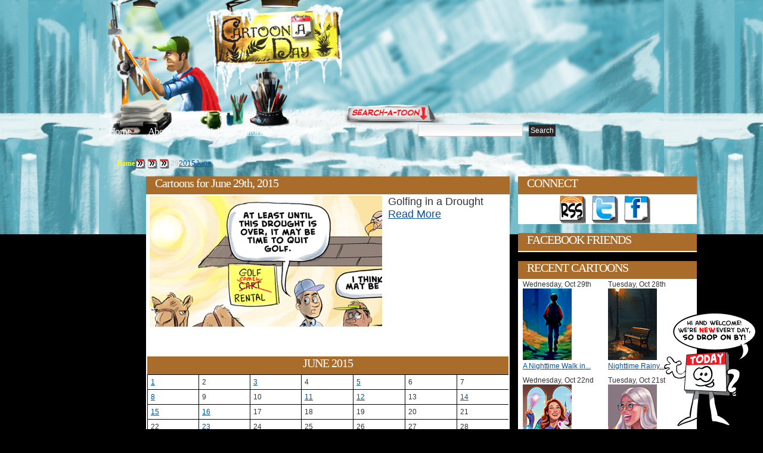

--- FILE ---
content_type: text/html; charset=UTF-8
request_url: http://www.cartoonaday.com/2015/06/29/
body_size: 10167
content:
<!DOCTYPE html PUBLIC "-//W3C//DTD XHTML 1.0 Transitional//EN" "http://www.w3.org/TR/xhtml1/DTD/xhtml1-transitional.dtd"><html xmlns="http://www.w3.org/1999/xhtml" dir="ltr" lang="en-US">
<head profile="http://gmpg.org/xfn/11">
<meta http-equiv="Content-Type" content="text/html; charset=UTF-8" />

<title>Cartoons Published on June 29th, 2015</title>


<meta name="robots" content="all" />

<link rel="stylesheet" href="http://www.cartoonaday.com/wp-content/themes/arras-theme/css/styles/reset-min.css" type="text/css" media="screen" />
<link rel="stylesheet" href="http://www.cartoonaday.com/wp-content/themes/arras-theme/css/styles/default.css" type="text/css" media="screen" /><link rel="stylesheet" href="http://www.cartoonaday.com/wp-content/themes/arras-theme/css/user.css" type="text/css" media="screen" />
<link rel="alternate" type="application/rss+xml" href="http://www.cartoonaday.com/feed/" title="Cartoon A Day-Daily Cartoons latest posts" />

<link rel="pingback" href="http://www.cartoonaday.com/xmlrpc.php" />
<link rel="shortcut icon" href="/images/favicon.ico" />

<link rel='stylesheet' id='sociable-front-css-css'  href='http://www.cartoonaday.com/wp-content/plugins/sociable/sociable.css?ver=2.8.6' type='text/css' media='' />
<script type='text/javascript' src='http://www.cartoonaday.com/wp-content/themes/arras-theme/js/jquery-1.3.2.min.js?ver=1.3.2'></script>
<script type='text/javascript' src='http://www.cartoonaday.com/wp-content/themes/arras-theme/js/jquery-ui-1.7.1.min.js?ver=1.7.1'></script>
<script type='text/javascript' src='http://www.cartoonaday.com/wp-content/themes/arras-theme/js/jquery.cycle.all.min.js?ver=2.8.6'></script>
<script type='text/javascript' src='http://www.cartoonaday.com/wp-content/themes/arras-theme/js/jquery.validate.min.js?ver=2.8.6'></script>
<script type='text/javascript' src='http://www.cartoonaday.com/wp-content/themes/arras-theme/js/superfish/hoverIntent.js?ver=2.8.6'></script>
<script type='text/javascript' src='http://www.cartoonaday.com/wp-content/themes/arras-theme/js/superfish/superfish.js?ver=2.8.6'></script>
<script type='text/javascript' src='http://www.cartoonaday.com/wp-content/themes/arras-theme/js/base.js?ver=2.8.6'></script>
<link rel="EditURI" type="application/rsd+xml" title="RSD" href="http://www.cartoonaday.com/xmlrpc.php?rsd" />
<link rel="wlwmanifest" type="application/wlwmanifest+xml" href="http://www.cartoonaday.com/wp-includes/wlwmanifest.xml" /> 
<link rel='index' title='Cartoon A Day-Daily Cartoons' href='http://www.cartoonaday.com' />
<meta name="generator" content="WordPress 2.8.6" />
<meta name="description" content="A list of thumbnails showing every cartoon published on June 29th, 2015" />

<!-- Wordpress Popular Posts v2.0.3 -->
<link rel="stylesheet" href="http://www.cartoonaday.com/wp-content/plugins/wordpress-popular-posts/style/wpp.css" type="text/css" media="screen" />
<!-- Wordpress Popular Posts v2.0.3 -->

<link rel="stylesheet" href="http://www.cartoonaday.com/wp-content/themes/arras-theme/css/layouts/2c-r-fixed.css" type="text/css" />

<script type="text/javascript">
	jQuery(document).ready(function($) {
		$('.sf-menu').superfish({autoArrows: false, speed: 'fast'});
	});
</script>

<!-- pinterest -->
<script type="text/javascript" src="/js/pinterest.js"></script>

<!-- nic - image zoom by http://valid.tjp.hu/tjpzoom/index_en.html -->
<script type="text/javascript" src="/js/image_zoom/tjpzoom.js"></script>
<script type="text/javascript" src="/js/image_zoom/tjpzoom_config_relative.js"></script>


<!--[if IE 6]>
<link rel="stylesheet" href="http://www.cartoonaday.com/wp-content/themes/arras-theme/css/ie6.css" type="text/css" media="screen, projector" />
<script type="text/javascript" src="http://www.cartoonaday.com/wp-content/themes/arras-theme/js/jquery.supersleight.min.js"></script>
<script type="text/javascript">
jQuery(document).ready(function($) {
	$('.blog-name').supersleight( {shim: 'http://www.cartoonaday.com/wp-content/themes/arras-theme/images/x.gif'} );
	$('#controls').supersleight( {shim: 'http://www.cartoonaday.com/wp-content/themes/arras-theme/images/x.gif'} );
	$('.featured-article').supersleight( {shim: 'http://www.cartoonaday.com/wp-content/themes/arras-theme/images/x.gif'} );

	$('#overlay_coffee-cup a').click(function() {
	  alert('sad');
	});

});
</script>
<![endif]-->


<!-- to handle the IE 6 rejects stuck in the 80s -->
<!--[if IE 6]>
<style type="text/css">
#floating_character {
	display:none;
}
</style
<![endif]-->
<link rel="stylesheet" href="http://www.cartoonaday.com/wp-content/themes/arras-theme/css/styles/custom.css?v=12feb2011" type="text/css" media="screen" />


<!-- 15dec12 - default share image for home page -->
<link rel="image_src" type="image/jpeg" href="http://www.cartoonaday.com/images/new_today_calman.png" />
<meta property="og:image" content="http://www.cartoonaday.com/images/new_today_calman.png" />



<!-- june 4, custom option for header folder and bgcolor -->
<style>

body { background:#000000 url(/images/header-fortress/repeat-x.jpg) repeat-x scroll center top; }
#header_container {
	margin:0 auto;
	width:948px;
}
	#header_center {
		float:left;
		width:696px;


	}
		#header_center_top_1 {
			float:left;
			width:198px;
			height:211px;
			background:url(/images/header-fortress/center_top_1.jpg) no-repeat;
		}
		#header_center_top_2 {
			float:left;
			width:205px;
			height:211px;
			background:url(/images/header-fortress/center_top_2.jpg) no-repeat;
		}
		#header_center_top_3 {
			float:left;
			width:293px;
			height:211px;
			background:url(/images/header-fortress/center_top_3.jpg) no-repeat;
		}
		#header_center_bottom {

			height:182px;
			background:url(/images/header-fortress/center_bottom.jpg) no-repeat;
		}
	#header_right {
		float:left;
		width:252px;
		height:393px;
		background:url(/images/header-fortress/right-login.jpg) no-repeat;
	}
#header_breadcrumb {
	margin:0 0 10px 90px;
	color:#CCC;
}
#header_breadcrumb li {
	float:left;
}



</style>


</head>

<body class="archive date">

<!-- facebook SDK -->
<div id="fb-root"></div>
<script>
  window.fbAsyncInit = function() {
    FB.init({appId: '292843724156217', status: true, cookie: true,
             xfbml: true});
  };
  (function() {
    var e = document.createElement('script'); e.async = true;
    e.src = document.location.protocol +
      '//connect.facebook.net/en_US/all.js';
    document.getElementById('fb-root').appendChild(e);
  }());
</script>
<!-- -->

<div id="header_container">
	<div id="header_center">
		<div id="header_center_top">
			<div id="header_center_top_1">
				<!-- overlay links-->
				<div id="overlay_logo-sign" class="overlay">
					<strong><a href="/" title="Return to Cartoon A Day Home">Cartoon A Day</a></strong>				</div>

			</div>
			<div id="header_center_top_2">

			</div>
			<div id="header_center_top_3"><!-- overlay links
			  <div id="overlay_light-switch" class="overlay">
					<a href="#"><img src="/images/px.gif" border="0"/></a>
				</div>
				<div id="overlay_coffee-cup" class="overlay">
					<a href="javascript:void(0)" onmouseover="$('#coffee_ani').css('display','inline')"><img src="/images/px.gif" border="0"/></a>
				</div> -->

			</div>

			<div style="clear:both"></div>
		</div>

		<div id="header_center_bottom">
			<!-- nav links -->
			<ul id="top_nav_links">
				<li><a href="/" title="Return to Cartoon A Day Home">Home</a></li>
				<li style="margin-left:25px;"><a href="/about/" title="About Cartoon A Day">About</a></li>
                <li style="margin-left:25px;"><a href="/category/tutorials-workshops-for-artists/" title="Editorial Cartoons">Editorials</a></li>
                <li style="margin-left:25px;"><a href="/category/tutorials-workshops-for-artists/" title="Cartoon Tutorials">Tutorials</a></li>
			</ul>

			<!-- search bar -->
			<div id="searchbar">
				<form method="get" id="searchform" action="http://www.cartoonaday.com/">
 <input type="text" value="" name="s" 
 	id="s" size="45" />
 <input type="submit" id="searchsubmit" value="Search" />
</form>
			</div>
		</div>

	</div>
	<div id="header_right">
		<!-- overlay links -->
		<div id="overlay_login-sign" class="overlay">
			<a href="/wp-login.php" title="Click here to Login or Register"><img src="/images/px.gif" border="0" alt="Login"/></a>
		</div>
		<div id="overlay_bell" class="overlay">
			<a href="javascript:void(0);"><img src="/images/px.gif" border="0"/></a>
		</div>

	</div>
</div><!-- header_container -->



<div id="wrapper">


    <div style="clear:both"></div>

	<div id="main" style="top:-146px">
		<!--<h1 style="background:#FFF;color:red;">header-fortress | #000000</h1>-->

	<ul id="header_breadcrumb">
		<!-- Breadcrumb NavXT 3.4.1 -->
<li class="breadcrumb_crumb"><a title="Go to Home." href="http://www.cartoonaday.com">Home</a></li><li class="breadcrumb_delimiter"><img src="/images/favicon200.png"/></li><a title="Go to the 2015 archives." href="http://www.cartoonaday.com/2015/">2015</a><li class="breadcrumb_delimiter"><img src="/images/favicon200.png"/></li><a title="Go to the June archives." href="http://www.cartoonaday.com/2015/06/">June</a><li class="breadcrumb_delimiter"><img src="/images/favicon200.png"/></li><li class="breadcrumb_crumb"><strong>29</strong></li>		<div style="clear:both"></div>
	</ul>


	



	

<div>
	<div class="column_ad_left">
			    <div style='min-width:120px; max-width:120px;min-height:600px;'></div>

	</div>

	<div class="column_left">


		<div id="archive">
			<div class="zone_title">
									<h1 class="zone_title_text">Cartoons for June 29th, 2015</h1>
							</div>
			<div class="zone_body">

			
	<!--<ul class="hfeed posts-quick clearfix">-->
	<style>
	.thumbnail_grid {
		float:none;
		width:596px;
	}
	.thumbnail_grid li {
		min-height:250px;
		font-size:1.5em;
	}

	.thumbnail_grid img {
		margin-right:10px;
	}








	.thumbnail_grid li div {
		float:left;
	}
	.thumbnail_pic {
		width:390px;
	}
	.thumbnail_desc {
		padding:5px;
		font-size:1.5em;
	}
	</style>

	<ul class="thumbnail_grid grid_full">

	
						<li>
				<a href="http://www.cartoonaday.com/golfing-in-a-drought/" title="Golfing in a Drought" rel="bookmark"><img src="http://www.cartoonaday.com/images/cartoons/2015/06/golf-drought-cartoon-camel-390x220.jpg" border="0" id="http://www.cartoonaday.com/images/cartoons/2015/06/golf-drought-cartoon-camel-390x220.jpg" align="left"/></a>
				Golfing in a Drought				<br/>
				<a href="http://www.cartoonaday.com/golfing-in-a-drought/" title="Golfing in a Drought" rel="bookmark">Read More</a>

		</li>

		<!--
		<li>
			<div class="thumbnail_pic">
				<a href="http://www.cartoonaday.com/golfing-in-a-drought/" title="Golfing in a Drought" rel="bookmark"><img src="http://www.cartoonaday.com/images/cartoons/2015/06/golf-drought-cartoon-camel-390x220.jpg" border="0" id="http://www.cartoonaday.com/images/cartoons/2015/06/golf-drought-cartoon-camel-390x220.jpg"/></a>
			</div>
			<div class="thumbnail_desc">
				<div>
					Golfing in a Drought
					<br/>
					<a href="http://www.cartoonaday.com/golfing-in-a-drought/" title="Golfing in a Drought" rel="bookmark">Read More</a>
				</div>
			</div>
			<div style="clear:both"></div>

		</li>
		-->

	
	<div style="clear:both"></div>
	</ul>



							<div class="navigation clearfix">
					<div class="floatLeft"></div>
					<div class="floatRight"></div>
				</div>
					


				<div id="calendar" style="margin-top:9px">
					<table id="wp-calendar" summary="Calendar">
	<caption>June 2015</caption>
	<thead>
	<tr>
		<th abbr="Monday" scope="col" title="Monday">M</th>
		<th abbr="Tuesday" scope="col" title="Tuesday">T</th>
		<th abbr="Wednesday" scope="col" title="Wednesday">W</th>
		<th abbr="Thursday" scope="col" title="Thursday">T</th>
		<th abbr="Friday" scope="col" title="Friday">F</th>
		<th abbr="Saturday" scope="col" title="Saturday">S</th>
		<th abbr="Sunday" scope="col" title="Sunday">S</th>
	</tr>
	</thead>

	<tfoot>
	<tr>
		<td abbr="May" colspan="3" id="prev"><a href="http://www.cartoonaday.com/2015/05/" title="View posts for May 2015">&laquo; May</a></td>
		<td class="pad">&nbsp;</td>
		<td abbr="July" colspan="3" id="next"><a href="http://www.cartoonaday.com/2015/07/" title="View posts for July 2015">Jul &raquo;</a></td>
	</tr>
	</tfoot>

	<tbody>
	<tr><td><a href="http://www.cartoonaday.com/2015/06/01/" title="Windy Trees Illustration">1</a></td><td>2</td><td><a href="http://www.cartoonaday.com/2015/06/03/" title="American Pharaoh Could be next Triple Crown">3</a></td><td>4</td><td><a href="http://www.cartoonaday.com/2015/06/05/" title="New Dinosaur Discovered- Regaliceratops">5</a></td><td>6</td><td>7</td>
	</tr>
	<tr>
		<td><a href="http://www.cartoonaday.com/2015/06/08/" title="School&#8217;s Out For Summer">8</a></td><td>9</td><td>10</td><td><a href="http://www.cartoonaday.com/2015/06/11/" title="Acting Legend Sir Christopher Lee Dies Gravestone">11</a></td><td><a href="http://www.cartoonaday.com/2015/06/12/" title="It&#8217;s Friday Random Stuffed Elephant">12</a></td><td>13</td><td><a href="http://www.cartoonaday.com/2015/06/14/" title="Zombie Swarm Illustration">14</a></td>
	</tr>
	<tr>
		<td><a href="http://www.cartoonaday.com/2015/06/15/" title="Zoo Animals Running Wild After City Flood">15</a></td><td><a href="http://www.cartoonaday.com/2015/06/16/" title="Alliance Paladin Takes a Break">16</a></td><td>17</td><td>18</td><td>19</td><td>20</td><td>21</td>
	</tr>
	<tr>
		<td>22</td><td><a href="http://www.cartoonaday.com/2015/06/23/" title="TV Star Dick Van Patten Dies Gravestone">23</a></td><td>24</td><td>25</td><td>26</td><td>27</td><td>28</td>
	</tr>
	<tr>
		<td><a href="http://www.cartoonaday.com/2015/06/29/" title="Golfing in a Drought">29</a></td><td>30</td>
		<td class="pad" colspan="5">&nbsp;</td>
	</tr>
	</tbody>
	</table>					<ul>
						<li><strong><a href="http://www.cartoonaday.com/2025/">2025</a>: </strong> <span class="emptymonth">Jan</span> <span class="emptymonth">Feb</span> <span class="emptymonth">Mar</span> <span class="emptymonth">Apr</span> <span class="emptymonth">May</span> <span class="emptymonth">Jun</span> <a href="http://www.cartoonaday.com/2025/07/" title="July 2025">Jul</a> <a href="http://www.cartoonaday.com/2025/08/" title="August 2025">Aug</a> <a href="http://www.cartoonaday.com/2025/09/" title="September 2025">Sep</a> <a href="http://www.cartoonaday.com/2025/10/" title="October 2025">Oct</a> <span class="emptymonth">Nov</span> <span class="emptymonth">Dec</span> </li>
<li><strong><a href="http://www.cartoonaday.com/2024/">2024</a>: </strong> <a href="http://www.cartoonaday.com/2024/01/" title="January 2024">Jan</a> <a href="http://www.cartoonaday.com/2024/02/" title="February 2024">Feb</a> <a href="http://www.cartoonaday.com/2024/03/" title="March 2024">Mar</a> <span class="emptymonth">Apr</span> <a href="http://www.cartoonaday.com/2024/05/" title="May 2024">May</a> <a href="http://www.cartoonaday.com/2024/06/" title="June 2024">Jun</a> <a href="http://www.cartoonaday.com/2024/07/" title="July 2024">Jul</a> <span class="emptymonth">Aug</span> <span class="emptymonth">Sep</span> <span class="emptymonth">Oct</span> <span class="emptymonth">Nov</span> <span class="emptymonth">Dec</span> </li>
<li><strong><a href="http://www.cartoonaday.com/2023/">2023</a>: </strong> <a href="http://www.cartoonaday.com/2023/01/" title="January 2023">Jan</a> <a href="http://www.cartoonaday.com/2023/02/" title="February 2023">Feb</a> <a href="http://www.cartoonaday.com/2023/03/" title="March 2023">Mar</a> <a href="http://www.cartoonaday.com/2023/04/" title="April 2023">Apr</a> <a href="http://www.cartoonaday.com/2023/05/" title="May 2023">May</a> <a href="http://www.cartoonaday.com/2023/06/" title="June 2023">Jun</a> <a href="http://www.cartoonaday.com/2023/07/" title="July 2023">Jul</a> <a href="http://www.cartoonaday.com/2023/08/" title="August 2023">Aug</a> <span class="emptymonth">Sep</span> <a href="http://www.cartoonaday.com/2023/10/" title="October 2023">Oct</a> <a href="http://www.cartoonaday.com/2023/11/" title="November 2023">Nov</a> <a href="http://www.cartoonaday.com/2023/12/" title="December 2023">Dec</a> </li>
<li><strong><a href="http://www.cartoonaday.com/2022/">2022</a>: </strong> <a href="http://www.cartoonaday.com/2022/01/" title="January 2022">Jan</a> <a href="http://www.cartoonaday.com/2022/02/" title="February 2022">Feb</a> <a href="http://www.cartoonaday.com/2022/03/" title="March 2022">Mar</a> <a href="http://www.cartoonaday.com/2022/04/" title="April 2022">Apr</a> <a href="http://www.cartoonaday.com/2022/05/" title="May 2022">May</a> <a href="http://www.cartoonaday.com/2022/06/" title="June 2022">Jun</a> <a href="http://www.cartoonaday.com/2022/07/" title="July 2022">Jul</a> <a href="http://www.cartoonaday.com/2022/08/" title="August 2022">Aug</a> <a href="http://www.cartoonaday.com/2022/09/" title="September 2022">Sep</a> <span class="emptymonth">Oct</span> <span class="emptymonth">Nov</span> <span class="emptymonth">Dec</span> </li>
<li><strong><a href="http://www.cartoonaday.com/2021/">2021</a>: </strong> <a href="http://www.cartoonaday.com/2021/01/" title="January 2021">Jan</a> <a href="http://www.cartoonaday.com/2021/02/" title="February 2021">Feb</a> <a href="http://www.cartoonaday.com/2021/03/" title="March 2021">Mar</a> <a href="http://www.cartoonaday.com/2021/04/" title="April 2021">Apr</a> <span class="emptymonth">May</span> <a href="http://www.cartoonaday.com/2021/06/" title="June 2021">Jun</a> <a href="http://www.cartoonaday.com/2021/07/" title="July 2021">Jul</a> <a href="http://www.cartoonaday.com/2021/08/" title="August 2021">Aug</a> <span class="emptymonth">Sep</span> <a href="http://www.cartoonaday.com/2021/10/" title="October 2021">Oct</a> <a href="http://www.cartoonaday.com/2021/11/" title="November 2021">Nov</a> <a href="http://www.cartoonaday.com/2021/12/" title="December 2021">Dec</a> </li>
<li><strong><a href="http://www.cartoonaday.com/2020/">2020</a>: </strong> <a href="http://www.cartoonaday.com/2020/01/" title="January 2020">Jan</a> <a href="http://www.cartoonaday.com/2020/02/" title="February 2020">Feb</a> <a href="http://www.cartoonaday.com/2020/03/" title="March 2020">Mar</a> <a href="http://www.cartoonaday.com/2020/04/" title="April 2020">Apr</a> <a href="http://www.cartoonaday.com/2020/05/" title="May 2020">May</a> <a href="http://www.cartoonaday.com/2020/06/" title="June 2020">Jun</a> <a href="http://www.cartoonaday.com/2020/07/" title="July 2020">Jul</a> <a href="http://www.cartoonaday.com/2020/08/" title="August 2020">Aug</a> <a href="http://www.cartoonaday.com/2020/09/" title="September 2020">Sep</a> <a href="http://www.cartoonaday.com/2020/10/" title="October 2020">Oct</a> <a href="http://www.cartoonaday.com/2020/11/" title="November 2020">Nov</a> <a href="http://www.cartoonaday.com/2020/12/" title="December 2020">Dec</a> </li>
<li><strong><a href="http://www.cartoonaday.com/2019/">2019</a>: </strong> <a href="http://www.cartoonaday.com/2019/01/" title="January 2019">Jan</a> <a href="http://www.cartoonaday.com/2019/02/" title="February 2019">Feb</a> <a href="http://www.cartoonaday.com/2019/03/" title="March 2019">Mar</a> <a href="http://www.cartoonaday.com/2019/04/" title="April 2019">Apr</a> <a href="http://www.cartoonaday.com/2019/05/" title="May 2019">May</a> <a href="http://www.cartoonaday.com/2019/06/" title="June 2019">Jun</a> <a href="http://www.cartoonaday.com/2019/07/" title="July 2019">Jul</a> <a href="http://www.cartoonaday.com/2019/08/" title="August 2019">Aug</a> <a href="http://www.cartoonaday.com/2019/09/" title="September 2019">Sep</a> <a href="http://www.cartoonaday.com/2019/10/" title="October 2019">Oct</a> <a href="http://www.cartoonaday.com/2019/11/" title="November 2019">Nov</a> <a href="http://www.cartoonaday.com/2019/12/" title="December 2019">Dec</a> </li>
<li><strong><a href="http://www.cartoonaday.com/2018/">2018</a>: </strong> <a href="http://www.cartoonaday.com/2018/01/" title="January 2018">Jan</a> <a href="http://www.cartoonaday.com/2018/02/" title="February 2018">Feb</a> <a href="http://www.cartoonaday.com/2018/03/" title="March 2018">Mar</a> <a href="http://www.cartoonaday.com/2018/04/" title="April 2018">Apr</a> <a href="http://www.cartoonaday.com/2018/05/" title="May 2018">May</a> <a href="http://www.cartoonaday.com/2018/06/" title="June 2018">Jun</a> <a href="http://www.cartoonaday.com/2018/07/" title="July 2018">Jul</a> <a href="http://www.cartoonaday.com/2018/08/" title="August 2018">Aug</a> <a href="http://www.cartoonaday.com/2018/09/" title="September 2018">Sep</a> <a href="http://www.cartoonaday.com/2018/10/" title="October 2018">Oct</a> <a href="http://www.cartoonaday.com/2018/11/" title="November 2018">Nov</a> <a href="http://www.cartoonaday.com/2018/12/" title="December 2018">Dec</a> </li>
<li><strong><a href="http://www.cartoonaday.com/2017/">2017</a>: </strong> <a href="http://www.cartoonaday.com/2017/01/" title="January 2017">Jan</a> <a href="http://www.cartoonaday.com/2017/02/" title="February 2017">Feb</a> <a href="http://www.cartoonaday.com/2017/03/" title="March 2017">Mar</a> <a href="http://www.cartoonaday.com/2017/04/" title="April 2017">Apr</a> <a href="http://www.cartoonaday.com/2017/05/" title="May 2017">May</a> <a href="http://www.cartoonaday.com/2017/06/" title="June 2017">Jun</a> <a href="http://www.cartoonaday.com/2017/07/" title="July 2017">Jul</a> <a href="http://www.cartoonaday.com/2017/08/" title="August 2017">Aug</a> <a href="http://www.cartoonaday.com/2017/09/" title="September 2017">Sep</a> <a href="http://www.cartoonaday.com/2017/10/" title="October 2017">Oct</a> <a href="http://www.cartoonaday.com/2017/11/" title="November 2017">Nov</a> <a href="http://www.cartoonaday.com/2017/12/" title="December 2017">Dec</a> </li>
<li><strong><a href="http://www.cartoonaday.com/2016/">2016</a>: </strong> <a href="http://www.cartoonaday.com/2016/01/" title="January 2016">Jan</a> <a href="http://www.cartoonaday.com/2016/02/" title="February 2016">Feb</a> <a href="http://www.cartoonaday.com/2016/03/" title="March 2016">Mar</a> <a href="http://www.cartoonaday.com/2016/04/" title="April 2016">Apr</a> <a href="http://www.cartoonaday.com/2016/05/" title="May 2016">May</a> <a href="http://www.cartoonaday.com/2016/06/" title="June 2016">Jun</a> <a href="http://www.cartoonaday.com/2016/07/" title="July 2016">Jul</a> <a href="http://www.cartoonaday.com/2016/08/" title="August 2016">Aug</a> <a href="http://www.cartoonaday.com/2016/09/" title="September 2016">Sep</a> <a href="http://www.cartoonaday.com/2016/10/" title="October 2016">Oct</a> <a href="http://www.cartoonaday.com/2016/11/" title="November 2016">Nov</a> <a href="http://www.cartoonaday.com/2016/12/" title="December 2016">Dec</a> </li>
<li><strong><a href="http://www.cartoonaday.com/2015/">2015</a>: </strong> <a href="http://www.cartoonaday.com/2015/01/" title="January 2015">Jan</a> <a href="http://www.cartoonaday.com/2015/02/" title="February 2015">Feb</a> <a href="http://www.cartoonaday.com/2015/03/" title="March 2015">Mar</a> <a href="http://www.cartoonaday.com/2015/04/" title="April 2015">Apr</a> <a href="http://www.cartoonaday.com/2015/05/" title="May 2015">May</a> <a href="http://www.cartoonaday.com/2015/06/" title="June 2015">Jun</a> <a href="http://www.cartoonaday.com/2015/07/" title="July 2015">Jul</a> <a href="http://www.cartoonaday.com/2015/08/" title="August 2015">Aug</a> <a href="http://www.cartoonaday.com/2015/09/" title="September 2015">Sep</a> <a href="http://www.cartoonaday.com/2015/10/" title="October 2015">Oct</a> <a href="http://www.cartoonaday.com/2015/11/" title="November 2015">Nov</a> <a href="http://www.cartoonaday.com/2015/12/" title="December 2015">Dec</a> </li>
<li><strong><a href="http://www.cartoonaday.com/2014/">2014</a>: </strong> <a href="http://www.cartoonaday.com/2014/01/" title="January 2014">Jan</a> <a href="http://www.cartoonaday.com/2014/02/" title="February 2014">Feb</a> <a href="http://www.cartoonaday.com/2014/03/" title="March 2014">Mar</a> <a href="http://www.cartoonaday.com/2014/04/" title="April 2014">Apr</a> <a href="http://www.cartoonaday.com/2014/05/" title="May 2014">May</a> <a href="http://www.cartoonaday.com/2014/06/" title="June 2014">Jun</a> <a href="http://www.cartoonaday.com/2014/07/" title="July 2014">Jul</a> <a href="http://www.cartoonaday.com/2014/08/" title="August 2014">Aug</a> <a href="http://www.cartoonaday.com/2014/09/" title="September 2014">Sep</a> <a href="http://www.cartoonaday.com/2014/10/" title="October 2014">Oct</a> <a href="http://www.cartoonaday.com/2014/11/" title="November 2014">Nov</a> <a href="http://www.cartoonaday.com/2014/12/" title="December 2014">Dec</a> </li>
<li><strong><a href="http://www.cartoonaday.com/2013/">2013</a>: </strong> <a href="http://www.cartoonaday.com/2013/01/" title="January 2013">Jan</a> <a href="http://www.cartoonaday.com/2013/02/" title="February 2013">Feb</a> <a href="http://www.cartoonaday.com/2013/03/" title="March 2013">Mar</a> <a href="http://www.cartoonaday.com/2013/04/" title="April 2013">Apr</a> <a href="http://www.cartoonaday.com/2013/05/" title="May 2013">May</a> <a href="http://www.cartoonaday.com/2013/06/" title="June 2013">Jun</a> <a href="http://www.cartoonaday.com/2013/07/" title="July 2013">Jul</a> <a href="http://www.cartoonaday.com/2013/08/" title="August 2013">Aug</a> <a href="http://www.cartoonaday.com/2013/09/" title="September 2013">Sep</a> <a href="http://www.cartoonaday.com/2013/10/" title="October 2013">Oct</a> <a href="http://www.cartoonaday.com/2013/11/" title="November 2013">Nov</a> <a href="http://www.cartoonaday.com/2013/12/" title="December 2013">Dec</a> </li>
<li><strong><a href="http://www.cartoonaday.com/2012/">2012</a>: </strong> <a href="http://www.cartoonaday.com/2012/01/" title="January 2012">Jan</a> <a href="http://www.cartoonaday.com/2012/02/" title="February 2012">Feb</a> <a href="http://www.cartoonaday.com/2012/03/" title="March 2012">Mar</a> <a href="http://www.cartoonaday.com/2012/04/" title="April 2012">Apr</a> <a href="http://www.cartoonaday.com/2012/05/" title="May 2012">May</a> <a href="http://www.cartoonaday.com/2012/06/" title="June 2012">Jun</a> <a href="http://www.cartoonaday.com/2012/07/" title="July 2012">Jul</a> <a href="http://www.cartoonaday.com/2012/08/" title="August 2012">Aug</a> <a href="http://www.cartoonaday.com/2012/09/" title="September 2012">Sep</a> <a href="http://www.cartoonaday.com/2012/10/" title="October 2012">Oct</a> <a href="http://www.cartoonaday.com/2012/11/" title="November 2012">Nov</a> <a href="http://www.cartoonaday.com/2012/12/" title="December 2012">Dec</a> </li>
<li><strong><a href="http://www.cartoonaday.com/2011/">2011</a>: </strong> <a href="http://www.cartoonaday.com/2011/01/" title="January 2011">Jan</a> <a href="http://www.cartoonaday.com/2011/02/" title="February 2011">Feb</a> <a href="http://www.cartoonaday.com/2011/03/" title="March 2011">Mar</a> <a href="http://www.cartoonaday.com/2011/04/" title="April 2011">Apr</a> <a href="http://www.cartoonaday.com/2011/05/" title="May 2011">May</a> <a href="http://www.cartoonaday.com/2011/06/" title="June 2011">Jun</a> <a href="http://www.cartoonaday.com/2011/07/" title="July 2011">Jul</a> <a href="http://www.cartoonaday.com/2011/08/" title="August 2011">Aug</a> <a href="http://www.cartoonaday.com/2011/09/" title="September 2011">Sep</a> <a href="http://www.cartoonaday.com/2011/10/" title="October 2011">Oct</a> <a href="http://www.cartoonaday.com/2011/11/" title="November 2011">Nov</a> <a href="http://www.cartoonaday.com/2011/12/" title="December 2011">Dec</a> </li>
<li><strong><a href="http://www.cartoonaday.com/2010/">2010</a>: </strong> <a href="http://www.cartoonaday.com/2010/01/" title="January 2010">Jan</a> <a href="http://www.cartoonaday.com/2010/02/" title="February 2010">Feb</a> <a href="http://www.cartoonaday.com/2010/03/" title="March 2010">Mar</a> <a href="http://www.cartoonaday.com/2010/04/" title="April 2010">Apr</a> <a href="http://www.cartoonaday.com/2010/05/" title="May 2010">May</a> <a href="http://www.cartoonaday.com/2010/06/" title="June 2010">Jun</a> <a href="http://www.cartoonaday.com/2010/07/" title="July 2010">Jul</a> <a href="http://www.cartoonaday.com/2010/08/" title="August 2010">Aug</a> <a href="http://www.cartoonaday.com/2010/09/" title="September 2010">Sep</a> <a href="http://www.cartoonaday.com/2010/10/" title="October 2010">Oct</a> <a href="http://www.cartoonaday.com/2010/11/" title="November 2010">Nov</a> <a href="http://www.cartoonaday.com/2010/12/" title="December 2010">Dec</a> </li>
<li><strong><a href="http://www.cartoonaday.com/2009/">2009</a>: </strong> <span class="emptymonth">Jan</span> <span class="emptymonth">Feb</span> <span class="emptymonth">Mar</span> <span class="emptymonth">Apr</span> <span class="emptymonth">May</span> <span class="emptymonth">Jun</span> <span class="emptymonth">Jul</span> <span class="emptymonth">Aug</span> <span class="emptymonth">Sep</span> <a href="http://www.cartoonaday.com/2009/10/" title="October 2009">Oct</a> <a href="http://www.cartoonaday.com/2009/11/" title="November 2009">Nov</a> <a href="http://www.cartoonaday.com/2009/12/" title="December 2009">Dec</a> </li>
					</ul>
				</div>

			</div>
		</div>
	</div>
	<!-- end left column -->






	<div class="column_right">

			<div id="connect">
			<div class="zone_title"><h5 class="zone_title_text">CONNECT</h5></div>
			<div class="zone_body">
				<ul id="icon-map_networking">
					<li id="icon-map_networking_rss"><a href="/feed/" target="_blank" title="Subscribe to the Cartoon A Day RSS feed">Get the RSS feed</a></li>
					<li id="icon-map_networking_twitter"><a href="http://twitter.com/cartoonaday" target="_blank" title="Follow Cartoon A Day on Twitter">Follow on Twitter</a></li>
					<li id="icon-map_networking_facebook"><a href="http://www.facebook.com/pages/CartoonADay/296401104476" target="_blank" title="Become a fan on Facebook and get cartoons we may not post on the site">Add as Friend on Facebook</a></li>
				</ul>
				<div style="clear:both"></div>
			</div>
		</div>

		<div id="fb_activity_feed" class="zone box_right nudge_down">
			<div class="zone_title"><h5 class="zone_title_text">FACEBOOK FRIENDS</h5></div>
			<div class="zone_body">
				<script src="http://connect.facebook.net/en_US/all.js#xfbml=1"></script><fb:activity site="cartoonaday.com" app_id="292843724156217" width="290" height="300" header="false" font="arial" border_color="#FFF" recommendations="true"></fb:activity>
			</div>
		</div>

		<div id="most_recent_thumbs" class="zone box_right nudge_down">
			<div class="zone_title"><h5 class="zone_title_text">RECENT CARTOONS</h5></div>
			<div class="zone_body">

				<ul class="thumbnail_grid sidebar_thumbnail_grid">

					<!-- recent posts -->
					

					
												
						<li>
							Wednesday, Oct 29th							<br/>
							<a href="http://www.cartoonaday.com/a-nighttime-walk-in-the-woods/" title="A Nighttime Walk in the Woods" rel="bookmark"><img src="http://www.cartoonaday.com/images/cartoons/2025/10/Walking-in-the-woods-full-moon-82x120.jpg" border="0"/></a>
							<br/>
							<a href="http://www.cartoonaday.com/a-nighttime-walk-in-the-woods/" title="A Nighttime Walk in the Woods" rel="bookmark">A Nighttime Walk in...</a>

						</li>
					
												
						<li>
							Tuesday, Oct 28th							<br/>
							<a href="http://www.cartoonaday.com/nighttime-rainy-park-bench/" title="Nighttime Rainy Park Bench" rel="bookmark"><img src="http://www.cartoonaday.com/images/cartoons/2025/10/Park-bench-rain-82x120.jpg" border="0"/></a>
							<br/>
							<a href="http://www.cartoonaday.com/nighttime-rainy-park-bench/" title="Nighttime Rainy Park Bench" rel="bookmark">Nighttime Rainy...</a>

						</li>
					
												
						<li>
							Wednesday, Oct 22nd							<br/>
							<a href="http://www.cartoonaday.com/witches-brew-coffee-shop/" title="Witches Brew Coffee Shop" rel="bookmark"><img src="http://www.cartoonaday.com/images/cartoons/2025/10/Witches-brew-vertical-82x120.jpg" border="0"/></a>
							<br/>
							<a href="http://www.cartoonaday.com/witches-brew-coffee-shop/" title="Witches Brew Coffee Shop" rel="bookmark">Witches Brew Coffee...</a>

						</li>
					
												
						<li>
							Tuesday, Oct 21st							<br/>
							<a href="http://www.cartoonaday.com/witches-brew-blondie-and-cat/" title="Witches Brew Blondie and Cat" rel="bookmark"><img src="http://www.cartoonaday.com/images/cartoons/2025/10/Witches-brew-blonde-82x120.jpg" border="0"/></a>
							<br/>
							<a href="http://www.cartoonaday.com/witches-brew-blondie-and-cat/" title="Witches Brew Blondie and Cat" rel="bookmark">Witches Brew...</a>

						</li>
					
												
						<li>
							Sunday, Oct 19th							<br/>
							<a href="http://www.cartoonaday.com/witches-brew-iphone-girl/" title="Witches Brew Iphone Girl" rel="bookmark"><img src="http://www.cartoonaday.com/images/cartoons/2025/10/Witches-brew-surprised-iphone-82x120.jpg" border="0"/></a>
							<br/>
							<a href="http://www.cartoonaday.com/witches-brew-iphone-girl/" title="Witches Brew Iphone Girl" rel="bookmark">Witches Brew Iphone...</a>

						</li>
					
												
						<li>
							Saturday, Oct 18th							<br/>
							<a href="http://www.cartoonaday.com/witches-brew-outline/" title="Witches Brew Outline" rel="bookmark"><img src="http://www.cartoonaday.com/images/cartoons/2025/10/Witches-brew-outline-82x120.jpg" border="0"/></a>
							<br/>
							<a href="http://www.cartoonaday.com/witches-brew-outline/" title="Witches Brew Outline" rel="bookmark">Witches Brew Outline</a>

						</li>
					
					<!-- -->
				</ul>
				<div style="clear:both"></div>
			</div>


		</div>


		<div style="clear:both"></div>
		<div id="calendar" style="margin-top:9px">
			<table id="wp-calendar" summary="Calendar">
	<caption>June 2015</caption>
	<thead>
	<tr>
		<th abbr="Monday" scope="col" title="Monday">M</th>
		<th abbr="Tuesday" scope="col" title="Tuesday">T</th>
		<th abbr="Wednesday" scope="col" title="Wednesday">W</th>
		<th abbr="Thursday" scope="col" title="Thursday">T</th>
		<th abbr="Friday" scope="col" title="Friday">F</th>
		<th abbr="Saturday" scope="col" title="Saturday">S</th>
		<th abbr="Sunday" scope="col" title="Sunday">S</th>
	</tr>
	</thead>

	<tfoot>
	<tr>
		<td abbr="May" colspan="3" id="prev"><a href="http://www.cartoonaday.com/2015/05/" title="View posts for May 2015">&laquo; May</a></td>
		<td class="pad">&nbsp;</td>
		<td abbr="July" colspan="3" id="next"><a href="http://www.cartoonaday.com/2015/07/" title="View posts for July 2015">Jul &raquo;</a></td>
	</tr>
	</tfoot>

	<tbody>
	<tr><td><a href="http://www.cartoonaday.com/2015/06/01/" title="Windy Trees Illustration">1</a></td><td>2</td><td><a href="http://www.cartoonaday.com/2015/06/03/" title="American Pharaoh Could be next Triple Crown">3</a></td><td>4</td><td><a href="http://www.cartoonaday.com/2015/06/05/" title="New Dinosaur Discovered- Regaliceratops">5</a></td><td>6</td><td>7</td>
	</tr>
	<tr>
		<td><a href="http://www.cartoonaday.com/2015/06/08/" title="School&#8217;s Out For Summer">8</a></td><td>9</td><td>10</td><td><a href="http://www.cartoonaday.com/2015/06/11/" title="Acting Legend Sir Christopher Lee Dies Gravestone">11</a></td><td><a href="http://www.cartoonaday.com/2015/06/12/" title="It&#8217;s Friday Random Stuffed Elephant">12</a></td><td>13</td><td><a href="http://www.cartoonaday.com/2015/06/14/" title="Zombie Swarm Illustration">14</a></td>
	</tr>
	<tr>
		<td><a href="http://www.cartoonaday.com/2015/06/15/" title="Zoo Animals Running Wild After City Flood">15</a></td><td><a href="http://www.cartoonaday.com/2015/06/16/" title="Alliance Paladin Takes a Break">16</a></td><td>17</td><td>18</td><td>19</td><td>20</td><td>21</td>
	</tr>
	<tr>
		<td>22</td><td><a href="http://www.cartoonaday.com/2015/06/23/" title="TV Star Dick Van Patten Dies Gravestone">23</a></td><td>24</td><td>25</td><td>26</td><td>27</td><td>28</td>
	</tr>
	<tr>
		<td><a href="http://www.cartoonaday.com/2015/06/29/" title="Golfing in a Drought">29</a></td><td>30</td>
		<td class="pad" colspan="5">&nbsp;</td>
	</tr>
	</tbody>
	</table>			<ul>
				<li><strong><a href="http://www.cartoonaday.com/2025/">2025</a>: </strong> <span class="emptymonth">Jan</span> <span class="emptymonth">Feb</span> <span class="emptymonth">Mar</span> <span class="emptymonth">Apr</span> <span class="emptymonth">May</span> <span class="emptymonth">Jun</span> <a href="http://www.cartoonaday.com/2025/07/" title="July 2025">Jul</a> <a href="http://www.cartoonaday.com/2025/08/" title="August 2025">Aug</a> <a href="http://www.cartoonaday.com/2025/09/" title="September 2025">Sep</a> <a href="http://www.cartoonaday.com/2025/10/" title="October 2025">Oct</a> <span class="emptymonth">Nov</span> <span class="emptymonth">Dec</span> </li>
<li><strong><a href="http://www.cartoonaday.com/2024/">2024</a>: </strong> <a href="http://www.cartoonaday.com/2024/01/" title="January 2024">Jan</a> <a href="http://www.cartoonaday.com/2024/02/" title="February 2024">Feb</a> <a href="http://www.cartoonaday.com/2024/03/" title="March 2024">Mar</a> <span class="emptymonth">Apr</span> <a href="http://www.cartoonaday.com/2024/05/" title="May 2024">May</a> <a href="http://www.cartoonaday.com/2024/06/" title="June 2024">Jun</a> <a href="http://www.cartoonaday.com/2024/07/" title="July 2024">Jul</a> <span class="emptymonth">Aug</span> <span class="emptymonth">Sep</span> <span class="emptymonth">Oct</span> <span class="emptymonth">Nov</span> <span class="emptymonth">Dec</span> </li>
<li><strong><a href="http://www.cartoonaday.com/2023/">2023</a>: </strong> <a href="http://www.cartoonaday.com/2023/01/" title="January 2023">Jan</a> <a href="http://www.cartoonaday.com/2023/02/" title="February 2023">Feb</a> <a href="http://www.cartoonaday.com/2023/03/" title="March 2023">Mar</a> <a href="http://www.cartoonaday.com/2023/04/" title="April 2023">Apr</a> <a href="http://www.cartoonaday.com/2023/05/" title="May 2023">May</a> <a href="http://www.cartoonaday.com/2023/06/" title="June 2023">Jun</a> <a href="http://www.cartoonaday.com/2023/07/" title="July 2023">Jul</a> <a href="http://www.cartoonaday.com/2023/08/" title="August 2023">Aug</a> <span class="emptymonth">Sep</span> <a href="http://www.cartoonaday.com/2023/10/" title="October 2023">Oct</a> <a href="http://www.cartoonaday.com/2023/11/" title="November 2023">Nov</a> <a href="http://www.cartoonaday.com/2023/12/" title="December 2023">Dec</a> </li>
<li><strong><a href="http://www.cartoonaday.com/2022/">2022</a>: </strong> <a href="http://www.cartoonaday.com/2022/01/" title="January 2022">Jan</a> <a href="http://www.cartoonaday.com/2022/02/" title="February 2022">Feb</a> <a href="http://www.cartoonaday.com/2022/03/" title="March 2022">Mar</a> <a href="http://www.cartoonaday.com/2022/04/" title="April 2022">Apr</a> <a href="http://www.cartoonaday.com/2022/05/" title="May 2022">May</a> <a href="http://www.cartoonaday.com/2022/06/" title="June 2022">Jun</a> <a href="http://www.cartoonaday.com/2022/07/" title="July 2022">Jul</a> <a href="http://www.cartoonaday.com/2022/08/" title="August 2022">Aug</a> <a href="http://www.cartoonaday.com/2022/09/" title="September 2022">Sep</a> <span class="emptymonth">Oct</span> <span class="emptymonth">Nov</span> <span class="emptymonth">Dec</span> </li>
<li><strong><a href="http://www.cartoonaday.com/2021/">2021</a>: </strong> <a href="http://www.cartoonaday.com/2021/01/" title="January 2021">Jan</a> <a href="http://www.cartoonaday.com/2021/02/" title="February 2021">Feb</a> <a href="http://www.cartoonaday.com/2021/03/" title="March 2021">Mar</a> <a href="http://www.cartoonaday.com/2021/04/" title="April 2021">Apr</a> <span class="emptymonth">May</span> <a href="http://www.cartoonaday.com/2021/06/" title="June 2021">Jun</a> <a href="http://www.cartoonaday.com/2021/07/" title="July 2021">Jul</a> <a href="http://www.cartoonaday.com/2021/08/" title="August 2021">Aug</a> <span class="emptymonth">Sep</span> <a href="http://www.cartoonaday.com/2021/10/" title="October 2021">Oct</a> <a href="http://www.cartoonaday.com/2021/11/" title="November 2021">Nov</a> <a href="http://www.cartoonaday.com/2021/12/" title="December 2021">Dec</a> </li>
<li><strong><a href="http://www.cartoonaday.com/2020/">2020</a>: </strong> <a href="http://www.cartoonaday.com/2020/01/" title="January 2020">Jan</a> <a href="http://www.cartoonaday.com/2020/02/" title="February 2020">Feb</a> <a href="http://www.cartoonaday.com/2020/03/" title="March 2020">Mar</a> <a href="http://www.cartoonaday.com/2020/04/" title="April 2020">Apr</a> <a href="http://www.cartoonaday.com/2020/05/" title="May 2020">May</a> <a href="http://www.cartoonaday.com/2020/06/" title="June 2020">Jun</a> <a href="http://www.cartoonaday.com/2020/07/" title="July 2020">Jul</a> <a href="http://www.cartoonaday.com/2020/08/" title="August 2020">Aug</a> <a href="http://www.cartoonaday.com/2020/09/" title="September 2020">Sep</a> <a href="http://www.cartoonaday.com/2020/10/" title="October 2020">Oct</a> <a href="http://www.cartoonaday.com/2020/11/" title="November 2020">Nov</a> <a href="http://www.cartoonaday.com/2020/12/" title="December 2020">Dec</a> </li>
<li><strong><a href="http://www.cartoonaday.com/2019/">2019</a>: </strong> <a href="http://www.cartoonaday.com/2019/01/" title="January 2019">Jan</a> <a href="http://www.cartoonaday.com/2019/02/" title="February 2019">Feb</a> <a href="http://www.cartoonaday.com/2019/03/" title="March 2019">Mar</a> <a href="http://www.cartoonaday.com/2019/04/" title="April 2019">Apr</a> <a href="http://www.cartoonaday.com/2019/05/" title="May 2019">May</a> <a href="http://www.cartoonaday.com/2019/06/" title="June 2019">Jun</a> <a href="http://www.cartoonaday.com/2019/07/" title="July 2019">Jul</a> <a href="http://www.cartoonaday.com/2019/08/" title="August 2019">Aug</a> <a href="http://www.cartoonaday.com/2019/09/" title="September 2019">Sep</a> <a href="http://www.cartoonaday.com/2019/10/" title="October 2019">Oct</a> <a href="http://www.cartoonaday.com/2019/11/" title="November 2019">Nov</a> <a href="http://www.cartoonaday.com/2019/12/" title="December 2019">Dec</a> </li>
<li><strong><a href="http://www.cartoonaday.com/2018/">2018</a>: </strong> <a href="http://www.cartoonaday.com/2018/01/" title="January 2018">Jan</a> <a href="http://www.cartoonaday.com/2018/02/" title="February 2018">Feb</a> <a href="http://www.cartoonaday.com/2018/03/" title="March 2018">Mar</a> <a href="http://www.cartoonaday.com/2018/04/" title="April 2018">Apr</a> <a href="http://www.cartoonaday.com/2018/05/" title="May 2018">May</a> <a href="http://www.cartoonaday.com/2018/06/" title="June 2018">Jun</a> <a href="http://www.cartoonaday.com/2018/07/" title="July 2018">Jul</a> <a href="http://www.cartoonaday.com/2018/08/" title="August 2018">Aug</a> <a href="http://www.cartoonaday.com/2018/09/" title="September 2018">Sep</a> <a href="http://www.cartoonaday.com/2018/10/" title="October 2018">Oct</a> <a href="http://www.cartoonaday.com/2018/11/" title="November 2018">Nov</a> <a href="http://www.cartoonaday.com/2018/12/" title="December 2018">Dec</a> </li>
<li><strong><a href="http://www.cartoonaday.com/2017/">2017</a>: </strong> <a href="http://www.cartoonaday.com/2017/01/" title="January 2017">Jan</a> <a href="http://www.cartoonaday.com/2017/02/" title="February 2017">Feb</a> <a href="http://www.cartoonaday.com/2017/03/" title="March 2017">Mar</a> <a href="http://www.cartoonaday.com/2017/04/" title="April 2017">Apr</a> <a href="http://www.cartoonaday.com/2017/05/" title="May 2017">May</a> <a href="http://www.cartoonaday.com/2017/06/" title="June 2017">Jun</a> <a href="http://www.cartoonaday.com/2017/07/" title="July 2017">Jul</a> <a href="http://www.cartoonaday.com/2017/08/" title="August 2017">Aug</a> <a href="http://www.cartoonaday.com/2017/09/" title="September 2017">Sep</a> <a href="http://www.cartoonaday.com/2017/10/" title="October 2017">Oct</a> <a href="http://www.cartoonaday.com/2017/11/" title="November 2017">Nov</a> <a href="http://www.cartoonaday.com/2017/12/" title="December 2017">Dec</a> </li>
<li><strong><a href="http://www.cartoonaday.com/2016/">2016</a>: </strong> <a href="http://www.cartoonaday.com/2016/01/" title="January 2016">Jan</a> <a href="http://www.cartoonaday.com/2016/02/" title="February 2016">Feb</a> <a href="http://www.cartoonaday.com/2016/03/" title="March 2016">Mar</a> <a href="http://www.cartoonaday.com/2016/04/" title="April 2016">Apr</a> <a href="http://www.cartoonaday.com/2016/05/" title="May 2016">May</a> <a href="http://www.cartoonaday.com/2016/06/" title="June 2016">Jun</a> <a href="http://www.cartoonaday.com/2016/07/" title="July 2016">Jul</a> <a href="http://www.cartoonaday.com/2016/08/" title="August 2016">Aug</a> <a href="http://www.cartoonaday.com/2016/09/" title="September 2016">Sep</a> <a href="http://www.cartoonaday.com/2016/10/" title="October 2016">Oct</a> <a href="http://www.cartoonaday.com/2016/11/" title="November 2016">Nov</a> <a href="http://www.cartoonaday.com/2016/12/" title="December 2016">Dec</a> </li>
<li><strong><a href="http://www.cartoonaday.com/2015/">2015</a>: </strong> <a href="http://www.cartoonaday.com/2015/01/" title="January 2015">Jan</a> <a href="http://www.cartoonaday.com/2015/02/" title="February 2015">Feb</a> <a href="http://www.cartoonaday.com/2015/03/" title="March 2015">Mar</a> <a href="http://www.cartoonaday.com/2015/04/" title="April 2015">Apr</a> <a href="http://www.cartoonaday.com/2015/05/" title="May 2015">May</a> <a href="http://www.cartoonaday.com/2015/06/" title="June 2015">Jun</a> <a href="http://www.cartoonaday.com/2015/07/" title="July 2015">Jul</a> <a href="http://www.cartoonaday.com/2015/08/" title="August 2015">Aug</a> <a href="http://www.cartoonaday.com/2015/09/" title="September 2015">Sep</a> <a href="http://www.cartoonaday.com/2015/10/" title="October 2015">Oct</a> <a href="http://www.cartoonaday.com/2015/11/" title="November 2015">Nov</a> <a href="http://www.cartoonaday.com/2015/12/" title="December 2015">Dec</a> </li>
<li><strong><a href="http://www.cartoonaday.com/2014/">2014</a>: </strong> <a href="http://www.cartoonaday.com/2014/01/" title="January 2014">Jan</a> <a href="http://www.cartoonaday.com/2014/02/" title="February 2014">Feb</a> <a href="http://www.cartoonaday.com/2014/03/" title="March 2014">Mar</a> <a href="http://www.cartoonaday.com/2014/04/" title="April 2014">Apr</a> <a href="http://www.cartoonaday.com/2014/05/" title="May 2014">May</a> <a href="http://www.cartoonaday.com/2014/06/" title="June 2014">Jun</a> <a href="http://www.cartoonaday.com/2014/07/" title="July 2014">Jul</a> <a href="http://www.cartoonaday.com/2014/08/" title="August 2014">Aug</a> <a href="http://www.cartoonaday.com/2014/09/" title="September 2014">Sep</a> <a href="http://www.cartoonaday.com/2014/10/" title="October 2014">Oct</a> <a href="http://www.cartoonaday.com/2014/11/" title="November 2014">Nov</a> <a href="http://www.cartoonaday.com/2014/12/" title="December 2014">Dec</a> </li>
<li><strong><a href="http://www.cartoonaday.com/2013/">2013</a>: </strong> <a href="http://www.cartoonaday.com/2013/01/" title="January 2013">Jan</a> <a href="http://www.cartoonaday.com/2013/02/" title="February 2013">Feb</a> <a href="http://www.cartoonaday.com/2013/03/" title="March 2013">Mar</a> <a href="http://www.cartoonaday.com/2013/04/" title="April 2013">Apr</a> <a href="http://www.cartoonaday.com/2013/05/" title="May 2013">May</a> <a href="http://www.cartoonaday.com/2013/06/" title="June 2013">Jun</a> <a href="http://www.cartoonaday.com/2013/07/" title="July 2013">Jul</a> <a href="http://www.cartoonaday.com/2013/08/" title="August 2013">Aug</a> <a href="http://www.cartoonaday.com/2013/09/" title="September 2013">Sep</a> <a href="http://www.cartoonaday.com/2013/10/" title="October 2013">Oct</a> <a href="http://www.cartoonaday.com/2013/11/" title="November 2013">Nov</a> <a href="http://www.cartoonaday.com/2013/12/" title="December 2013">Dec</a> </li>
<li><strong><a href="http://www.cartoonaday.com/2012/">2012</a>: </strong> <a href="http://www.cartoonaday.com/2012/01/" title="January 2012">Jan</a> <a href="http://www.cartoonaday.com/2012/02/" title="February 2012">Feb</a> <a href="http://www.cartoonaday.com/2012/03/" title="March 2012">Mar</a> <a href="http://www.cartoonaday.com/2012/04/" title="April 2012">Apr</a> <a href="http://www.cartoonaday.com/2012/05/" title="May 2012">May</a> <a href="http://www.cartoonaday.com/2012/06/" title="June 2012">Jun</a> <a href="http://www.cartoonaday.com/2012/07/" title="July 2012">Jul</a> <a href="http://www.cartoonaday.com/2012/08/" title="August 2012">Aug</a> <a href="http://www.cartoonaday.com/2012/09/" title="September 2012">Sep</a> <a href="http://www.cartoonaday.com/2012/10/" title="October 2012">Oct</a> <a href="http://www.cartoonaday.com/2012/11/" title="November 2012">Nov</a> <a href="http://www.cartoonaday.com/2012/12/" title="December 2012">Dec</a> </li>
<li><strong><a href="http://www.cartoonaday.com/2011/">2011</a>: </strong> <a href="http://www.cartoonaday.com/2011/01/" title="January 2011">Jan</a> <a href="http://www.cartoonaday.com/2011/02/" title="February 2011">Feb</a> <a href="http://www.cartoonaday.com/2011/03/" title="March 2011">Mar</a> <a href="http://www.cartoonaday.com/2011/04/" title="April 2011">Apr</a> <a href="http://www.cartoonaday.com/2011/05/" title="May 2011">May</a> <a href="http://www.cartoonaday.com/2011/06/" title="June 2011">Jun</a> <a href="http://www.cartoonaday.com/2011/07/" title="July 2011">Jul</a> <a href="http://www.cartoonaday.com/2011/08/" title="August 2011">Aug</a> <a href="http://www.cartoonaday.com/2011/09/" title="September 2011">Sep</a> <a href="http://www.cartoonaday.com/2011/10/" title="October 2011">Oct</a> <a href="http://www.cartoonaday.com/2011/11/" title="November 2011">Nov</a> <a href="http://www.cartoonaday.com/2011/12/" title="December 2011">Dec</a> </li>
<li><strong><a href="http://www.cartoonaday.com/2010/">2010</a>: </strong> <a href="http://www.cartoonaday.com/2010/01/" title="January 2010">Jan</a> <a href="http://www.cartoonaday.com/2010/02/" title="February 2010">Feb</a> <a href="http://www.cartoonaday.com/2010/03/" title="March 2010">Mar</a> <a href="http://www.cartoonaday.com/2010/04/" title="April 2010">Apr</a> <a href="http://www.cartoonaday.com/2010/05/" title="May 2010">May</a> <a href="http://www.cartoonaday.com/2010/06/" title="June 2010">Jun</a> <a href="http://www.cartoonaday.com/2010/07/" title="July 2010">Jul</a> <a href="http://www.cartoonaday.com/2010/08/" title="August 2010">Aug</a> <a href="http://www.cartoonaday.com/2010/09/" title="September 2010">Sep</a> <a href="http://www.cartoonaday.com/2010/10/" title="October 2010">Oct</a> <a href="http://www.cartoonaday.com/2010/11/" title="November 2010">Nov</a> <a href="http://www.cartoonaday.com/2010/12/" title="December 2010">Dec</a> </li>
<li><strong><a href="http://www.cartoonaday.com/2009/">2009</a>: </strong> <span class="emptymonth">Jan</span> <span class="emptymonth">Feb</span> <span class="emptymonth">Mar</span> <span class="emptymonth">Apr</span> <span class="emptymonth">May</span> <span class="emptymonth">Jun</span> <span class="emptymonth">Jul</span> <span class="emptymonth">Aug</span> <span class="emptymonth">Sep</span> <a href="http://www.cartoonaday.com/2009/10/" title="October 2009">Oct</a> <a href="http://www.cartoonaday.com/2009/11/" title="November 2009">Nov</a> <a href="http://www.cartoonaday.com/2009/12/" title="December 2009">Dec</a> </li>
			</ul>
		</div>




		<div id="categories" class="zone box_right nudge_down">
			<div class="zone_title"><h5 class="zone_title_text">CARTOON CATEGORIES</h5></div>
			<div class="zone_body">
				<div id="categories_list">
						<li class="cat-item cat-item-6913"><a href="http://www.cartoonaday.com/category/video-instruction/" title="Daily screen captures of my latest cartoons!!!">3 Video</a> (6)
</li>
	<li class="cat-item cat-item-38"><a href="http://www.cartoonaday.com/category/medium-and-materials-used/" title="Artwork and Illustrations organized by the type of tools used to create them">Medium and Materials Used</a> (3259)
<ul class='children'>
	<li class="cat-item cat-item-94"><a href="http://www.cartoonaday.com/category/medium-and-materials-used/acrylic-paint/" title="Traditional acrylic on canvas scanned or photographed, or digital art with an exclusively acrylic treatment">Acrylic Paint</a> (89)
</li>
	<li class="cat-item cat-item-92"><a href="http://www.cartoonaday.com/category/medium-and-materials-used/airbrush-illustration/" title="Traditional airbrush on paper scanned, or digital art with an exclusively airbrush treatment">Airbrush Illustration</a> (321)
</li>
	<li class="cat-item cat-item-7396"><a href="http://www.cartoonaday.com/category/medium-and-materials-used/brush-pen-medium-and-materials-used/" title="Images created using a brush pen on paper by hand, scanned and enhanced. ">Brush Pen</a> (532)
</li>
	<li class="cat-item cat-item-90"><a href="http://www.cartoonaday.com/category/medium-and-materials-used/chalk-drawing-medium-and-materials-used/" title="Traditional chalk on paper or canvas scanned, or digital art with an exclusively chalk treatment">Chalk Drawing</a> (1119)
</li>
	<li class="cat-item cat-item-99"><a href="http://www.cartoonaday.com/category/medium-and-materials-used/collage-art/" title="Artwork and cartoons created by a collage of images or elements">Collage Art</a> (91)
</li>
	<li class="cat-item cat-item-88"><a href="http://www.cartoonaday.com/category/medium-and-materials-used/colored-pencil/" title="Artwork of Traditional colored pencils on paper scanned, or digital art with a prominent colored pencil treatment">Colored Pencil</a> (125)
</li>
	<li class="cat-item cat-item-103"><a href="http://www.cartoonaday.com/category/medium-and-materials-used/digital-painting/" title="Final Artwork created strictly with digital tools, not including preliminary sketches, and does not try to replicate traditional media">Digital Painting</a> (1375)
</li>
	<li class="cat-item cat-item-101"><a href="http://www.cartoonaday.com/category/medium-and-materials-used/experimental-art/" title="Experimental art which does not easily fall into traditional categories">Experimental Art</a> (110)
</li>
	<li class="cat-item cat-item-8353"><a href="http://www.cartoonaday.com/category/medium-and-materials-used/ipad-medium-and-materials-used/" title="View all posts filed under IPAD">IPAD</a> (49)
</li>
	<li class="cat-item cat-item-89"><a href="http://www.cartoonaday.com/category/medium-and-materials-used/marker-drawings/" title="Artwork of markers on paper scanned, or digital art with a prominent marker treatment">Marker Drawings</a> (269)
</li>
	<li class="cat-item cat-item-102"><a href="http://www.cartoonaday.com/category/medium-and-materials-used/mixed-medium/" title="Artwork created with traditional and digital tools, highlighting the visual combination of both">Mixed Medium</a> (486)
</li>
	<li class="cat-item cat-item-97"><a href="http://www.cartoonaday.com/category/medium-and-materials-used/modbook-artwork/" title="Modbook Cartoons, Modbook Art, Modbook Painting, Modbook Examples using Mod Book Pro, PC Tablet. The Modbook is a converted Macbook, with a pc tablet installed using Wacom digitizing technology. The ModBook is a pen-based tablet pc, drawing directly on the screen. Cartoons in this category are 100% modbook created.">Modbook Artwork</a> (1119)
</li>
	<li class="cat-item cat-item-95"><a href="http://www.cartoonaday.com/category/medium-and-materials-used/oil-painted-illustration/" title="Artwork of Traditional oil on canvas scanned or photographed, or digital art with a prominent oil treatment">Oil Painted Illustration</a> (140)
</li>
	<li class="cat-item cat-item-91"><a href="http://www.cartoonaday.com/category/medium-and-materials-used/pastel-illustrations/" title="Artwork of Traditional pastels on paper scanned, or digital art with a prominent pastel treatment">Pastel Illustrations</a> (259)
</li>
	<li class="cat-item cat-item-87"><a href="http://www.cartoonaday.com/category/medium-and-materials-used/pen-and-ink-cartoons/" title="Artwork of Traditional pen and ink on paper scanned, or digital art with a prominent pen and ink treatment">Pen and Ink Cartoons</a> (2113)
</li>
	<li class="cat-item cat-item-86"><a href="http://www.cartoonaday.com/category/medium-and-materials-used/pencil-drawings/" title="Art and cartoons created with either traditional or digital pencil. Includes sketches">Pencil-drawings</a> (325)
</li>
	<li class="cat-item cat-item-98"><a href="http://www.cartoonaday.com/category/medium-and-materials-used/photography/" title="Photographs classified as artwork and creative expression. NO ADULT CONTENT">Photography</a> (69)
</li>
	<li class="cat-item cat-item-8609"><a href="http://www.cartoonaday.com/category/medium-and-materials-used/procreate/" title="Used application Procreate on ipad.">Procreate</a> (11)
</li>
	<li class="cat-item cat-item-292"><a href="http://www.cartoonaday.com/category/medium-and-materials-used/vector-art/" title="Artwork created digitally with a vector program such as Adobe Illustrator™">Vector Art</a> (291)
</li>
	<li class="cat-item cat-item-93"><a href="http://www.cartoonaday.com/category/medium-and-materials-used/watercolor-paintings/" title="Traditional watercolor on paper scanned, or digital art with an exclusively watercolor treatment">Watercolor Paintings</a> (374)
</li>
</ul>
</li>
	<li class="cat-item cat-item-79"><a href="http://www.cartoonaday.com/category/style-of-illustration-or-cartoon/" title="Cartoons and Illustrations are organized here by style of content">Style of Illustration or Cartoon</a> (3248)
<ul class='children'>
	<li class="cat-item cat-item-7088"><a href="http://www.cartoonaday.com/category/style-of-illustration-or-cartoon/adult-coloring-book/" title="Pages from an amazing in-progress Adult Coloring Book. Coloring for all ages and art therapy.">Adult Coloring Book</a> (2)
</li>
	<li class="cat-item cat-item-85"><a href="http://www.cartoonaday.com/category/style-of-illustration-or-cartoon/animal-cartoons/" title="Cartoons featuring animals and anthropomorphism ">Animal Cartoons</a> (611)
</li>
	<li class="cat-item cat-item-3174"><a href="http://www.cartoonaday.com/category/style-of-illustration-or-cartoon/childrens-book/" title="This children&#039;s book category are samples of styles most suited to illustrations which appear in a kid&#039;s book, illustrating a thoughtful story or message. ">Children&#039;s Book Illustrations</a> (671)
</li>
	<li class="cat-item cat-item-83"><a href="http://www.cartoonaday.com/category/style-of-illustration-or-cartoon/conceptual-artwork/" title="Artwork with no discernible category, unfinished, or strictly concept game, movie or media art">Conceptual Artwork</a> (1449)
</li>
	<li class="cat-item cat-item-287"><a href="http://www.cartoonaday.com/category/style-of-illustration-or-cartoon/editorial-cartoon-world-news/" title="Illustrations and cartoons editorial world news in nature, focusing or highlighting social or economical news issues">Editorial Cartoon -World News</a> (1348)
</li>
	<li class="cat-item cat-item-306"><a href="http://www.cartoonaday.com/category/style-of-illustration-or-cartoon/entertainment-cartoons-style/" title="View all posts filed under Entertainment Cartoons">Entertainment Cartoons</a> (728)
</li>
	<li class="cat-item cat-item-81"><a href="http://www.cartoonaday.com/category/style-of-illustration-or-cartoon/figure-drawing/" title="Artwork featuring the human body, poses, elements and interaction">Figure Drawing</a> (1268)
</li>
	<li class="cat-item cat-item-8122"><a href="http://www.cartoonaday.com/category/style-of-illustration-or-cartoon/kit-the-fox-style-of-illustration-or-cartoon/" title="Kit the Fox, my very own cartoon alter ego created for adventures.">Kit the Fox</a> (251)
</li>
	<li class="cat-item cat-item-84"><a href="http://www.cartoonaday.com/category/style-of-illustration-or-cartoon/landscape-paintings/" title="Artwork of landscape nature or picturesque qualities">Landscape Paintings</a> (741)
</li>
	<li class="cat-item cat-item-294"><a href="http://www.cartoonaday.com/category/style-of-illustration-or-cartoon/painterly-illustrations/" title="All Artwork either traditional or digital with prominent painterly qualities">Painterly Illustrations</a> (396)
</li>
	<li class="cat-item cat-item-288"><a href="http://www.cartoonaday.com/category/style-of-illustration-or-cartoon/political-cartoon-style/" title="Illustrations and cartoons editorial in nature, focusing or highlighting political issues">Political Cartoon</a> (431)
</li>
	<li class="cat-item cat-item-80"><a href="http://www.cartoonaday.com/category/style-of-illustration-or-cartoon/portrait-caricatures-and-cartoons/" title="Artwork featuring posed people, caricatures, celebrities, politicians, entertainers or regular folks. Portraits can be produced in any medium on any media. Portraits are usually flattering for the subject.">Portrait Caricatures and Cartoons</a> (464)
</li>
	<li class="cat-item cat-item-296"><a href="http://www.cartoonaday.com/category/style-of-illustration-or-cartoon/random-illustrations-and-cartoons/" title="Random cartoons, created for art&#039;s sake">Random Illustrations and Cartoons</a> (245)
</li>
	<li class="cat-item cat-item-299"><a href="http://www.cartoonaday.com/category/style-of-illustration-or-cartoon/sketches/" title="Unfinished artwork and cartoons, rough drafts in early stages of production. Sketches primarily use pencils as the medium of choice. Sketches can also be considered final by the artist.">Sketches</a> (331)
</li>
	<li class="cat-item cat-item-82"><a href="http://www.cartoonaday.com/category/style-of-illustration-or-cartoon/still-life/" title="Artwork or art elements focusing on still life rendering">Still Life</a> (42)
</li>
	<li class="cat-item cat-item-295"><a href="http://www.cartoonaday.com/category/style-of-illustration-or-cartoon/world-of-warcraft-cartoons/" title="Commentary cartoons focused on MMORPG World of Warcaft">World Of Warcraft Cartoons</a> (31)
</li>
</ul>
</li>
	<li class="cat-item cat-item-293"><a href="http://www.cartoonaday.com/category/tutorials-workshops-for-artists/" title="Tutorial, How-To and Step by Step instructions for creating art, and insights behind the artist&#039;s creative process.">Tutorials and Workshops for Artists</a> (37)
</li>
				</div>

				<div style="clear:both"></div>
			</div>
		</div>




	</div>
	<!-- end right column -->

	<div style="clear:both"></div>


		</div><!-- #main -->


    <div id="footer" class="clearfix">
    	<ul id="footer-sidebar" class="clearfix xoxo">
			<li class="widgetcontainer clearfix"><h5 class="widgettitle">Terms, RSS</h5><div class="widgetcontent">			<div class="textwidget"><a href="/terms-of-use-and-privacy-policy/">Terms of Use and Privacy Policy</a></div>
		</div></li>        </ul>
		<ul class="footer-message">
			<li class="widgetcontainer">
                	<h4 class="widgettitle"></h4>
                	<div class="widgetcontent">
                	Copyright Cartoon A Day / CartoonaDay.com 2009.  Limited reprinting rights. Daily Cartoons.                	</div>
            </li>
		</ul>
    </div>

    
<!-- Google Analytics for WordPress | http://yoast.com/wordpress/google-analytics/ -->
<script type="text/javascript">
	var gaJsHost = (("https:" == document.location.protocol) ? "https://ssl." : "http://www.");
	document.write(unescape("%3Cscript src='" + gaJsHost + "google-analytics.com/ga.js' type='text/javascript'%3E%3C/script%3E"));
</script>
<script type="text/javascript">
	try {
		var pageTracker = _gat._getTracker("UA-11114305-1");
	} catch(err) {}
</script>
<script src="http://www.cartoonaday.com/wp-content/plugins/google-analytics-for-wordpress/custom_se.js" type="text/javascript"></script>
<script type="text/javascript">
	try {
		// Cookied already: 
		pageTracker._trackPageview();
	} catch(err) {}
</script>
<!-- End of Google Analytics code -->

<!-- Woopra Analytics Code -->
<script type="text/javascript" src="//static.woopra.com/js/woopra.v2.js"></script>
<script type="text/javascript">
woopraTracker.track();
</script>
<!-- End of Woopra Analytics Code -->

		<!-- Advertising Manager v3.4.17 (0.250 seconds.) -->
	
</div>
<div id="floating_character">
	<img src="/images/header-fortress/today-bug2.png"/>
</div>

<!-- Start of Woopra Code -->
<script type="text/javascript">
var woo_settings = {idle_timeout:'300000', domain:'cartoonaday.com'};
(function(){
var wsc = document.createElement('script');
wsc.src = document.location.protocol+'//static.woopra.com/js/woopra.js';
wsc.type = 'text/javascript';
wsc.async = true;
var ssc = document.getElementsByTagName('script')[0];
ssc.parentNode.insertBefore(wsc, ssc);
})();
</script>
<!-- End of Woopra Code -->


</body>
</html>

</div>
